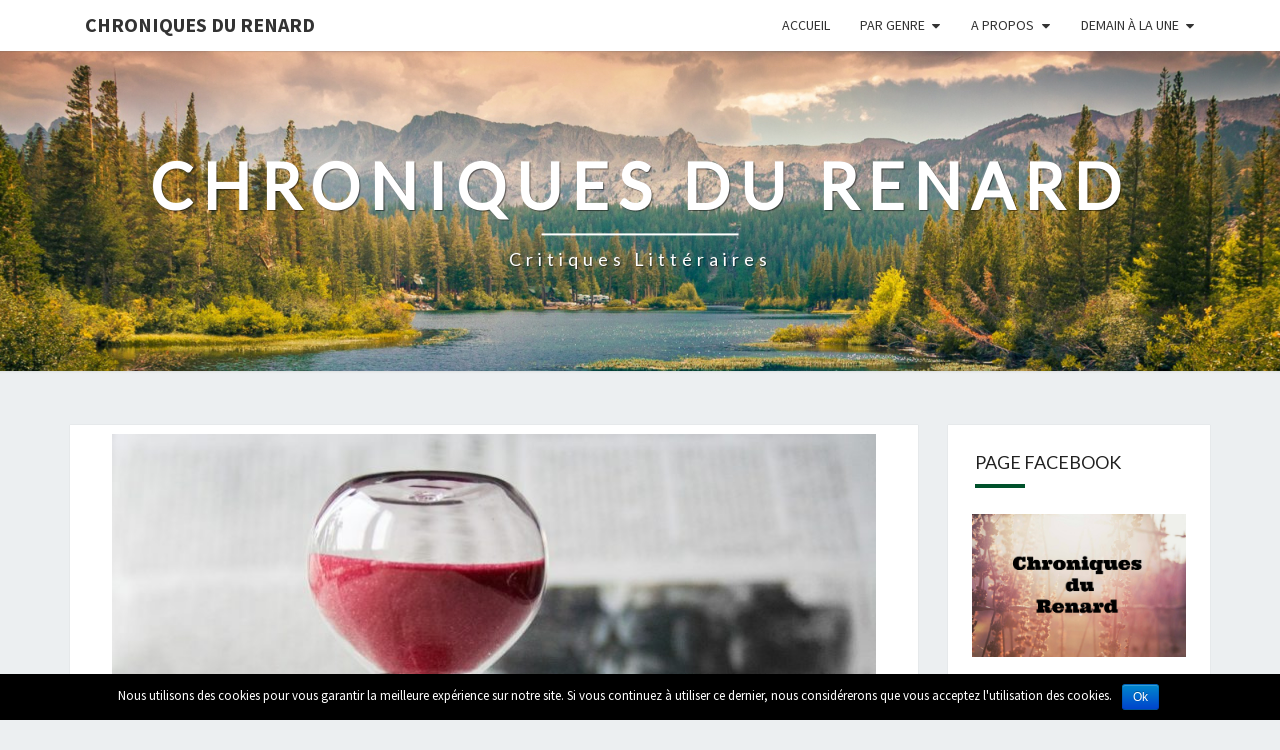

--- FILE ---
content_type: text/html; charset=UTF-8
request_url: http://www.chroniquesdurenard.fr/la-vraie-vie-x-adeline-dieudonne/
body_size: 14223
content:
<!DOCTYPE html>

<!--[if IE 8]>
<html id="ie8" lang="fr-FR">
<![endif]-->
<!--[if !(IE 8) ]><!-->
<html lang="fr-FR">
<!--<![endif]-->
<head>
<meta charset="UTF-8" />
<meta name="viewport" content="width=device-width" />
<link rel="profile" href="http://gmpg.org/xfn/11" />
<link rel="pingback" href="http://www.chroniquesdurenard.fr/xmlrpc.php" />
<title>La vraie vie</title>

<!-- This site is optimized with the Yoast SEO plugin v11.6 - https://yoast.com/wordpress/plugins/seo/ -->
<link rel="canonical" href="http://www.chroniquesdurenard.fr/la-vraie-vie-x-adeline-dieudonne/" />
<meta property="og:locale" content="fr_FR" />
<meta property="og:type" content="article" />
<meta property="og:title" content="La vraie vie" />
<meta property="og:description" content="Dans la vraie vie, Adeline Dieudonné peint un tableau brut et sombre de l’existence. Ou comment un événement traumatisant, si bref soit-il, peut transformer une vie profondément et durablement. Une œuvre puissante et marquante au ton juste, dans laquelle vous serez rapidement embarqués et qui ne vous laissera pas indifférent. Une famille d’apparence ordinaire dont nous découvrons page après page les multiples travers. Voici le pitch de départ de ce petit bijou littéraire, premier roman de notre incroyable auteure. Une...Lire la suite Lire la suite" />
<meta property="og:url" content="http://www.chroniquesdurenard.fr/la-vraie-vie-x-adeline-dieudonne/" />
<meta property="og:site_name" content="Chroniques du Renard" />
<meta property="article:tag" content="dieudonné" />
<meta property="article:tag" content="la vraie vie" />
<meta property="article:tag" content="reallife" />
<meta property="article:section" content="Littérature française" />
<meta property="article:published_time" content="2019-01-20T18:35:04+00:00" />
<meta property="article:modified_time" content="2019-01-20T21:41:40+00:00" />
<meta property="og:updated_time" content="2019-01-20T21:41:40+00:00" />
<meta property="og:image" content="http://www.chroniquesdurenard.fr/wp-content/uploads/2019/01/la-vraie-vie-time.jpg" />
<meta property="og:image:width" content="1280" />
<meta property="og:image:height" content="965" />
<meta name="twitter:card" content="summary" />
<meta name="twitter:description" content="Dans la vraie vie, Adeline Dieudonné peint un tableau brut et sombre de l’existence. Ou comment un événement traumatisant, si bref soit-il, peut transformer une vie profondément et durablement. Une œuvre puissante et marquante au ton juste, dans laquelle vous serez rapidement embarqués et qui ne vous laissera pas indifférent. Une famille d’apparence ordinaire dont nous découvrons page après page les multiples travers. Voici le pitch de départ de ce petit bijou littéraire, premier roman de notre incroyable auteure. Une...Lire la suite Lire la suite" />
<meta name="twitter:title" content="La vraie vie" />
<meta name="twitter:image" content="http://www.chroniquesdurenard.fr/wp-content/uploads/2019/01/la-vraie-vie-time.jpg" />
<script type='application/ld+json' class='yoast-schema-graph yoast-schema-graph--main'>{"@context":"https://schema.org","@graph":[{"@type":"WebSite","@id":"http://www.chroniquesdurenard.fr/#website","url":"http://www.chroniquesdurenard.fr/","name":"Chroniques du Renard","potentialAction":{"@type":"SearchAction","target":"http://www.chroniquesdurenard.fr/?s={search_term_string}","query-input":"required name=search_term_string"}},{"@type":"ImageObject","@id":"http://www.chroniquesdurenard.fr/la-vraie-vie-x-adeline-dieudonne/#primaryimage","url":"http://www.chroniquesdurenard.fr/wp-content/uploads/2019/01/la-vraie-vie-time.jpg","width":1280,"height":965},{"@type":"WebPage","@id":"http://www.chroniquesdurenard.fr/la-vraie-vie-x-adeline-dieudonne/#webpage","url":"http://www.chroniquesdurenard.fr/la-vraie-vie-x-adeline-dieudonne/","inLanguage":"fr-FR","name":"La vraie vie","isPartOf":{"@id":"http://www.chroniquesdurenard.fr/#website"},"primaryImageOfPage":{"@id":"http://www.chroniquesdurenard.fr/la-vraie-vie-x-adeline-dieudonne/#primaryimage"},"datePublished":"2019-01-20T18:35:04+00:00","dateModified":"2019-01-20T21:41:40+00:00","author":{"@id":"http://www.chroniquesdurenard.fr/#/schema/person/97d65d4d7c8050e6bc5e3da830527bf4"}},{"@type":["Person"],"@id":"http://www.chroniquesdurenard.fr/#/schema/person/97d65d4d7c8050e6bc5e3da830527bf4","name":"Claire","image":{"@type":"ImageObject","@id":"http://www.chroniquesdurenard.fr/#authorlogo","url":"http://2.gravatar.com/avatar/2304a97ca1c24d4536e85f6c1b871548?s=96&d=identicon&r=g","caption":"Claire"},"sameAs":[]}]}</script>
<!-- / Yoast SEO plugin. -->

<link rel='dns-prefetch' href='//s0.wp.com' />
<link rel='dns-prefetch' href='//secure.gravatar.com' />
<link rel='dns-prefetch' href='//fonts.googleapis.com' />
<link rel='dns-prefetch' href='//s.w.org' />
<link rel="alternate" type="application/rss+xml" title="Chroniques du Renard &raquo; Flux" href="http://www.chroniquesdurenard.fr/feed/" />
<link rel="alternate" type="application/rss+xml" title="Chroniques du Renard &raquo; Flux des commentaires" href="http://www.chroniquesdurenard.fr/comments/feed/" />
<link rel="alternate" type="application/rss+xml" title="Chroniques du Renard &raquo; La vraie vie x Adeline Dieudonné Flux des commentaires" href="http://www.chroniquesdurenard.fr/la-vraie-vie-x-adeline-dieudonne/feed/" />
		<script type="text/javascript">
			window._wpemojiSettings = {"baseUrl":"https:\/\/s.w.org\/images\/core\/emoji\/12.0.0-1\/72x72\/","ext":".png","svgUrl":"https:\/\/s.w.org\/images\/core\/emoji\/12.0.0-1\/svg\/","svgExt":".svg","source":{"concatemoji":"http:\/\/www.chroniquesdurenard.fr\/wp-includes\/js\/wp-emoji-release.min.js?ver=c27123cdcbb37e65c9ee024e10b95312"}};
			!function(e,a,t){var n,r,o,i=a.createElement("canvas"),p=i.getContext&&i.getContext("2d");function s(e,t){var a=String.fromCharCode;p.clearRect(0,0,i.width,i.height),p.fillText(a.apply(this,e),0,0);e=i.toDataURL();return p.clearRect(0,0,i.width,i.height),p.fillText(a.apply(this,t),0,0),e===i.toDataURL()}function c(e){var t=a.createElement("script");t.src=e,t.defer=t.type="text/javascript",a.getElementsByTagName("head")[0].appendChild(t)}for(o=Array("flag","emoji"),t.supports={everything:!0,everythingExceptFlag:!0},r=0;r<o.length;r++)t.supports[o[r]]=function(e){if(!p||!p.fillText)return!1;switch(p.textBaseline="top",p.font="600 32px Arial",e){case"flag":return s([55356,56826,55356,56819],[55356,56826,8203,55356,56819])?!1:!s([55356,57332,56128,56423,56128,56418,56128,56421,56128,56430,56128,56423,56128,56447],[55356,57332,8203,56128,56423,8203,56128,56418,8203,56128,56421,8203,56128,56430,8203,56128,56423,8203,56128,56447]);case"emoji":return!s([55357,56424,55356,57342,8205,55358,56605,8205,55357,56424,55356,57340],[55357,56424,55356,57342,8203,55358,56605,8203,55357,56424,55356,57340])}return!1}(o[r]),t.supports.everything=t.supports.everything&&t.supports[o[r]],"flag"!==o[r]&&(t.supports.everythingExceptFlag=t.supports.everythingExceptFlag&&t.supports[o[r]]);t.supports.everythingExceptFlag=t.supports.everythingExceptFlag&&!t.supports.flag,t.DOMReady=!1,t.readyCallback=function(){t.DOMReady=!0},t.supports.everything||(n=function(){t.readyCallback()},a.addEventListener?(a.addEventListener("DOMContentLoaded",n,!1),e.addEventListener("load",n,!1)):(e.attachEvent("onload",n),a.attachEvent("onreadystatechange",function(){"complete"===a.readyState&&t.readyCallback()})),(n=t.source||{}).concatemoji?c(n.concatemoji):n.wpemoji&&n.twemoji&&(c(n.twemoji),c(n.wpemoji)))}(window,document,window._wpemojiSettings);
		</script>
		<style type="text/css">
img.wp-smiley,
img.emoji {
	display: inline !important;
	border: none !important;
	box-shadow: none !important;
	height: 1em !important;
	width: 1em !important;
	margin: 0 .07em !important;
	vertical-align: -0.1em !important;
	background: none !important;
	padding: 0 !important;
}
</style>
	<link rel='stylesheet' id='wp-block-library-css'  href='http://www.chroniquesdurenard.fr/wp-includes/css/dist/block-library/style.min.css?ver=c27123cdcbb37e65c9ee024e10b95312' type='text/css' media='all' />
<link rel='stylesheet' id='cookie-notice-front-css'  href='http://www.chroniquesdurenard.fr/wp-content/plugins/cookie-notice/css/front.min.css?ver=c27123cdcbb37e65c9ee024e10b95312' type='text/css' media='all' />
<link rel='stylesheet' id='bootstrap-css'  href='http://www.chroniquesdurenard.fr/wp-content/themes/nisarg/css/bootstrap.css?ver=c27123cdcbb37e65c9ee024e10b95312' type='text/css' media='all' />
<link rel='stylesheet' id='font-awesome-css'  href='http://www.chroniquesdurenard.fr/wp-content/themes/nisarg/font-awesome/css/font-awesome.min.css?ver=c27123cdcbb37e65c9ee024e10b95312' type='text/css' media='all' />
<link rel='stylesheet' id='nisarg-style-css'  href='http://www.chroniquesdurenard.fr/wp-content/themes/nisarg/style.css?ver=c27123cdcbb37e65c9ee024e10b95312' type='text/css' media='all' />
<style id='nisarg-style-inline-css' type='text/css'>
	/* Color Scheme */

	/* Accent Color */

	a:active,
	a:hover,
	a:focus {
	    color: #00512b;
	}

	.main-navigation .primary-menu > li > a:hover, .main-navigation .primary-menu > li > a:focus {
		color: #00512b;
	}
	
	.main-navigation .primary-menu .sub-menu .current_page_item > a,
	.main-navigation .primary-menu .sub-menu .current-menu-item > a {
		color: #00512b;
	}
	.main-navigation .primary-menu .sub-menu .current_page_item > a:hover,
	.main-navigation .primary-menu .sub-menu .current_page_item > a:focus,
	.main-navigation .primary-menu .sub-menu .current-menu-item > a:hover,
	.main-navigation .primary-menu .sub-menu .current-menu-item > a:focus {
		background-color: #fff;
		color: #00512b;
	}
	.dropdown-toggle:hover,
	.dropdown-toggle:focus {
		color: #00512b;
	}
	.pagination .current,
	.dark .pagination .current {
		background-color: #00512b;
		border: 1px solid #00512b;
	}
	blockquote {
		border-color: #00512b;
	}
	@media (min-width: 768px){
		.main-navigation .primary-menu > .current_page_item > a,
		.main-navigation .primary-menu > .current_page_item > a:hover,
		.main-navigation .primary-menu > .current_page_item > a:focus,
		.main-navigation .primary-menu > .current-menu-item > a,
		.main-navigation .primary-menu > .current-menu-item > a:hover,
		.main-navigation .primary-menu > .current-menu-item > a:focus,
		.main-navigation .primary-menu > .current_page_ancestor > a,
		.main-navigation .primary-menu > .current_page_ancestor > a:hover,
		.main-navigation .primary-menu > .current_page_ancestor > a:focus,
		.main-navigation .primary-menu > .current-menu-ancestor > a,
		.main-navigation .primary-menu > .current-menu-ancestor > a:hover,
		.main-navigation .primary-menu > .current-menu-ancestor > a:focus {
			border-top: 4px solid #00512b;
		}
		.main-navigation ul ul a:hover,
		.main-navigation ul ul a.focus {
			color: #fff;
			background-color: #00512b;
		}
	}

	.main-navigation .primary-menu > .open > a, .main-navigation .primary-menu > .open > a:hover, .main-navigation .primary-menu > .open > a:focus {
		color: #00512b;
	}

	.main-navigation .primary-menu > li > .sub-menu  li > a:hover,
	.main-navigation .primary-menu > li > .sub-menu  li > a:focus {
		color: #fff;
		background-color: #00512b;
	}

	@media (max-width: 767px) {
		.main-navigation .primary-menu .open .sub-menu > li > a:hover {
			color: #fff;
			background-color: #00512b;
		}
	}

	.sticky-post{
		color: #fff;
	    background: #00512b; 
	}
	
	.entry-title a:hover,
	.entry-title a:focus{
	    color: #00512b;
	}

	.entry-header .entry-meta::after{
	    background: #00512b;
	}

	.fa {
		color: #00512b;
	}

	.btn-default{
		border-bottom: 1px solid #00512b;
	}

	.btn-default:hover, .btn-default:focus{
	    border-bottom: 1px solid #00512b;
	    background-color: #00512b;
	}

	.nav-previous:hover, .nav-next:hover{
	    border: 1px solid #00512b;
	    background-color: #00512b;
	}

	.next-post a:hover,.prev-post a:hover{
	    color: #00512b;
	}

	.posts-navigation .next-post a:hover .fa, .posts-navigation .prev-post a:hover .fa{
	    color: #00512b;
	}


	#secondary .widget-title::after{
		position: absolute;
	    width: 50px;
	    display: block;
	    height: 4px;    
	    bottom: -15px;
		background-color: #00512b;
	    content: "";
	}

	#secondary .widget a:hover,
	#secondary .widget a:focus,
	.dark #secondary .widget #recentcomments a:hover,
	.dark #secondary .widget #recentcomments a:focus {
		color: #00512b;
	}

	#secondary .widget_calendar tbody a {
		color: #fff;
		padding: 0.2em;
	    background-color: #00512b;
	}

	#secondary .widget_calendar tbody a:hover{
		color: #fff;
	    padding: 0.2em;
	    background-color: #00512b;  
	}	

	.dark .comment-respond #submit,
	.dark .main-navigation .menu-toggle:hover, 
	.dark .main-navigation .menu-toggle:focus,
	.dark html input[type="button"], 
	.dark input[type="reset"], 
	.dark input[type="submit"] {
		background: #00512b;
		color: #fff;
	}
	
	.dark a {
		color: #00512b;
	}

</style>
<link rel='stylesheet' id='nisarg-google-fonts-css'  href='https://fonts.googleapis.com/css?family=Source+Sans+Pro%3A400%2C700%7CLato%3A400&#038;display=swap' type='text/css' media='all' />
<link rel='stylesheet' id='cornerstone-shortcodes-css'  href='http://www.chroniquesdurenard.fr/wp-content/plugins/cornerstone/assets/dist/css/site/style.css?ver=3.5.5' type='text/css' media='all' />
<link rel='stylesheet' id='simple-social-icons-font-css'  href='http://www.chroniquesdurenard.fr/wp-content/plugins/simple-social-icons/css/style.css?ver=3.0.1' type='text/css' media='all' />
<link rel='stylesheet' id='social-logos-css'  href='http://www.chroniquesdurenard.fr/wp-content/plugins/jetpack/_inc/social-logos/social-logos.min.css?ver=1' type='text/css' media='all' />
<link rel='stylesheet' id='jetpack_css-css'  href='http://www.chroniquesdurenard.fr/wp-content/plugins/jetpack/css/jetpack.css?ver=7.5.7' type='text/css' media='all' />
<script type='text/javascript' src='http://www.chroniquesdurenard.fr/wp-includes/js/jquery/jquery.js?ver=1.12.4-wp'></script>
<script type='text/javascript' src='http://www.chroniquesdurenard.fr/wp-includes/js/jquery/jquery-migrate.min.js?ver=1.4.1'></script>
<script type='text/javascript'>
/* <![CDATA[ */
var related_posts_js_options = {"post_heading":"h4"};
/* ]]> */
</script>
<script type='text/javascript' src='http://www.chroniquesdurenard.fr/wp-content/plugins/jetpack/_inc/build/related-posts/related-posts.min.js?ver=20190204'></script>
<script type='text/javascript'>
/* <![CDATA[ */
var cnArgs = {"ajaxurl":"http:\/\/www.chroniquesdurenard.fr\/wp-admin\/admin-ajax.php","hideEffect":"fade","onScroll":"","onScrollOffset":"100","cookieName":"cookie_notice_accepted","cookieValue":"true","cookieTime":"2592000","cookiePath":"\/","cookieDomain":"","redirection":"","cache":"","refuse":"no","revoke_cookies":"0","revoke_cookies_opt":"automatic","secure":"0"};
/* ]]> */
</script>
<script type='text/javascript' src='http://www.chroniquesdurenard.fr/wp-content/plugins/cookie-notice/js/front.min.js?ver=1.2.46'></script>
<!--[if lt IE 9]>
<script type='text/javascript' src='http://www.chroniquesdurenard.fr/wp-content/themes/nisarg/js/html5shiv.js?ver=3.7.3'></script>
<![endif]-->
<script type='text/javascript' src='http://www.chroniquesdurenard.fr/wp-content/plugins/cornerstone/assets/dist/js/site/cs-head.js?ver=3.5.5'></script>
<script type='text/javascript' src='http://www.chroniquesdurenard.fr/wp-content/plugins/simple-social-icons/svgxuse.js?ver=1.1.21'></script>
<link rel='https://api.w.org/' href='http://www.chroniquesdurenard.fr/wp-json/' />
<link rel="EditURI" type="application/rsd+xml" title="RSD" href="http://www.chroniquesdurenard.fr/xmlrpc.php?rsd" />
<link rel="wlwmanifest" type="application/wlwmanifest+xml" href="http://www.chroniquesdurenard.fr/wp-includes/wlwmanifest.xml" /> 

<link rel='shortlink' href='https://wp.me/p7cUi0-g6' />
<link rel="alternate" type="application/json+oembed" href="http://www.chroniquesdurenard.fr/wp-json/oembed/1.0/embed?url=http%3A%2F%2Fwww.chroniquesdurenard.fr%2Fla-vraie-vie-x-adeline-dieudonne%2F" />
<link rel="alternate" type="text/xml+oembed" href="http://www.chroniquesdurenard.fr/wp-json/oembed/1.0/embed?url=http%3A%2F%2Fwww.chroniquesdurenard.fr%2Fla-vraie-vie-x-adeline-dieudonne%2F&#038;format=xml" />
<script type="text/javascript">
(function(url){
	if(/(?:Chrome\/26\.0\.1410\.63 Safari\/537\.31|WordfenceTestMonBot)/.test(navigator.userAgent)){ return; }
	var addEvent = function(evt, handler) {
		if (window.addEventListener) {
			document.addEventListener(evt, handler, false);
		} else if (window.attachEvent) {
			document.attachEvent('on' + evt, handler);
		}
	};
	var removeEvent = function(evt, handler) {
		if (window.removeEventListener) {
			document.removeEventListener(evt, handler, false);
		} else if (window.detachEvent) {
			document.detachEvent('on' + evt, handler);
		}
	};
	var evts = 'contextmenu dblclick drag dragend dragenter dragleave dragover dragstart drop keydown keypress keyup mousedown mousemove mouseout mouseover mouseup mousewheel scroll'.split(' ');
	var logHuman = function() {
		if (window.wfLogHumanRan) { return; }
		window.wfLogHumanRan = true;
		var wfscr = document.createElement('script');
		wfscr.type = 'text/javascript';
		wfscr.async = true;
		wfscr.src = url + '&r=' + Math.random();
		(document.getElementsByTagName('head')[0]||document.getElementsByTagName('body')[0]).appendChild(wfscr);
		for (var i = 0; i < evts.length; i++) {
			removeEvent(evts[i], logHuman);
		}
	};
	for (var i = 0; i < evts.length; i++) {
		addEvent(evts[i], logHuman);
	}
})('//www.chroniquesdurenard.fr/?wordfence_lh=1&hid=86C74FD5DC23E0702E9F4AC6C9F64166');
</script>
<link rel='dns-prefetch' href='//v0.wordpress.com'/>
<style type='text/css'>img#wpstats{display:none}</style>
<style type="text/css">
        .site-header { background: ; }
</style>


	<style type="text/css">
		body,
		button,
		input,
		select,
		textarea {
		    font-family:  'Source Sans Pro',-apple-system,BlinkMacSystemFont,"Segoe UI",Roboto,Oxygen-Sans,Ubuntu,Cantarell,"Helvetica Neue",sans-serif;
		    font-weight: 400;
		    font-style: normal; 
		}
		h1,h2,h3,h4,h5,h6 {
	    	font-family: 'Lato',-apple-system,BlinkMacSystemFont,"Segoe UI",Roboto,Oxygen-Sans,Ubuntu,Cantarell,"Helvetica Neue",sans-serif;
	    	font-weight: 400;
	    	font-style: normal;
	    }
	    .navbar-brand,
	    #site-navigation.main-navigation ul {
	    	font-family: 'Source Sans Pro',-apple-system,BlinkMacSystemFont,"Segoe UI",Roboto,Oxygen-Sans,Ubuntu,Cantarell,"Helvetica Neue",sans-serif;
	    }
	    #site-navigation.main-navigation ul {
	    	font-weight: 400;
	    	font-style: normal;
	    }
	</style>

			<style type="text/css" id="nisarg-header-css">
					.site-header {
				background: url(http://www.chroniquesdurenard.fr/wp-content/themes/nisarg/images/headers/mountains.jpg) no-repeat scroll top;
				background-size: cover;
			}
			@media (min-width: 320px) and (max-width: 359px ) {
				.site-header {
					height: 80px;
				}
			}
			@media (min-width: 360px) and (max-width: 767px ) {
				.site-header {
					height: 90px;
				}
			}
			@media (min-width: 768px) and (max-width: 979px ) {
				.site-header {
					height: 192px;
				}
			}
			@media (min-width: 980px) and (max-width: 1279px ){
				.site-header {
					height: 245px;
				}
			}
			@media (min-width: 1280px) and (max-width: 1365px ){
				.site-header {
					height: 320px;
				}
			}
			@media (min-width: 1366px) and (max-width: 1439px ){
				.site-header {
					height: 341px;
				}
			}
			@media (min-width: 1440px) and (max-width: 1599px ) {
				.site-header {
					height: 360px;
				}
			}
			@media (min-width: 1600px) and (max-width: 1919px ) {
				.site-header {
					height: 400px;
				}
			}
			@media (min-width: 1920px) and (max-width: 2559px ) {
				.site-header {
					height: 480px;
				}
			}
			@media (min-width: 2560px)  and (max-width: 2879px ) {
				.site-header {
					height: 640px;
				}
			}
			@media (min-width: 2880px) {
				.site-header {
					height: 720px;
				}
			}
			.site-header{
				-webkit-box-shadow: 0px 0px 2px 1px rgba(182,182,182,0.3);
		    	-moz-box-shadow: 0px 0px 2px 1px rgba(182,182,182,0.3);
		    	-o-box-shadow: 0px 0px 2px 1px rgba(182,182,182,0.3);
		    	box-shadow: 0px 0px 2px 1px rgba(182,182,182,0.3);
			}
					.site-title,
			.site-description,
			.dark .site-title,
			.dark .site-description {
				color: #fff;
			}
			.site-title::after{
				background: #fff;
				content:"";
			}
		</style>
		<style id="cornerstone-generated-css">#cs-content .x-accordion,#cs-content .x-alert,#cs-content .x-audio,#cs-content .x-author-box,#cs-content .x-base-margin,#cs-content .x-block-grid,#cs-content .x-card-outer,#cs-content .x-code,#cs-content .x-columnize,#cs-content .x-entry-share,#cs-content div.x-feature-box,#cs-content .x-feature-list,#cs-content .x-flexslider-shortcode-container,#cs-content .x-gap,#cs-content .x-img,#cs-content .x-map,#cs-content .x-promo,#cs-content .x-prompt,#cs-content .x-recent-posts,#cs-content .x-section,#cs-content .x-skill-bar,#cs-content .x-tab-content,#cs-content .x-video{margin-bottom:1.5em;}#cs-content .x-blockquote:not(.x-pullquote),#cs-content .x-callout,#cs-content .x-hr,#cs-content .x-pricing-table{margin-top:1.5em;margin-bottom:1.5em;}@media (max-width:767px){#cs-content .x-pullquote.left,#cs-content .x-pullquote.right{margin-top:1.5em;margin-bottom:1.5em;}}@media (max-width:480px){#cs-content .x-toc.left,#cs-content .x-toc.right{margin-bottom:1.5em;}}#cs-content .x-container.width{width:88%;}#cs-content .x-container.max{max-width:1200px;}#cs-content .x-accordion-heading .x-accordion-toggle.collapsed,#cs-content .x-nav-tabs > li > a,#cs-content .x-recent-posts .h-recent-posts,#cs-content .x-recent-posts .x-recent-posts-date{color:#272727;}#cs-content .x-accordion-heading .x-accordion-toggle.collapsed:hover,#cs-content .x-accordion-heading .x-accordion-toggle,#cs-content .x-nav-tabs > li > a:hover,#cs-content .x-nav-tabs > .active > a,#cs-content .x-nav-tabs > .active > a:hover,#cs-content .x-recent-posts a:hover .h-recent-posts{color:#ff2a13;}#cs-content a.x-img-thumbnail:hover{border-color:#ff2a13;}#cs-content .x-dropcap,#cs-content .x-highlight,#cs-content .x-pricing-column.featured h2,#cs-content .x-recent-posts .x-recent-posts-img:after{background-color:#ff2a13;}#cs-content .x-btn{color:#ffffff;border-color:#ac1100;background-color:#ff2a13;margin-bottom:0.25em;text-shadow:0 0.075em 0.075em rgba(0,0,0,0.5);box-shadow:0 0.25em 0 0 #a71000,0 4px 9px rgba(0,0,0,0.75);border-radius:0.25em;}#cs-content a.x-btn:hover{color:#ffffff;border-color:#600900;background-color:#ef2201;margin-bottom:0.25em;text-shadow:0 0.075em 0.075em rgba(0,0,0,0.5);box-shadow:0 0.25em 0 0 #a71000,0 4px 9px rgba(0,0,0,0.75);}#cs-content .x-btn.x-btn-real,#cs-content .x-btn.x-btn-real:hover{margin-bottom:0.25em;text-shadow:0 0.075em 0.075em rgba(0,0,0,0.65);}#cs-content .x-btn.x-btn-real{box-shadow:0 0.25em 0 0 #a71000,0 4px 9px rgba(0,0,0,0.75);}#cs-content .x-btn.x-btn-real:hover{box-shadow:0 0.25em 0 0 #a71000,0 4px 9px rgba(0,0,0,0.75);}#cs-content .x-btn.x-btn-flat,#cs-content .x-btn.x-btn-flat:hover{margin-bottom:0;text-shadow:0 0.075em 0.075em rgba(0,0,0,0.65);box-shadow:none;}#cs-content .x-btn.x-btn-transparent,#cs-content .x-btn.x-btn-transparent:hover{margin-bottom:0;border-width:3px;text-shadow:none;text-transform:uppercase;background-color:transparent;box-shadow:none;}</style></head>
<body class="post-template-default single single-post postid-998 single-format-standard wp-embed-responsive light cookies-not-set cornerstone-v3_5_5">
<div id="page" class="hfeed site">
<header id="masthead"   role="banner">
	<nav id="site-navigation" class="main-navigation navbar-fixed-top navbar-left" role="navigation">
		<!-- Brand and toggle get grouped for better mobile display -->
		<div class="container" id="navigation_menu">
			<div class="navbar-header">
									<button type="button" class="menu-toggle" data-toggle="collapse" data-target=".navbar-ex1-collapse">
						<span class="sr-only">Toggle navigation</span>
						<span class="icon-bar"></span> 
						<span class="icon-bar"></span>
						<span class="icon-bar"></span>
					</button>
									<a class="navbar-brand" href="http://www.chroniquesdurenard.fr/">Chroniques du Renard</a>
			</div><!-- .navbar-header -->
			<div class="collapse navbar-collapse navbar-ex1-collapse"><ul id="menu-barre-de-menu" class="primary-menu"><li id="menu-item-15" class="menu-item menu-item-type-custom menu-item-object-custom menu-item-home menu-item-15"><a href="http://www.chroniquesdurenard.fr/">Accueil</a></li>
<li id="menu-item-8" class="menu-item menu-item-type-post_type menu-item-object-page menu-item-has-children menu-item-8"><a href="http://www.chroniquesdurenard.fr/chroniques-par-genre/">Par genre</a>
<ul class="sub-menu">
	<li id="menu-item-127" class="menu-item menu-item-type-taxonomy menu-item-object-category menu-item-127"><a href="http://www.chroniquesdurenard.fr/category/bd-comics/">BD/Comics/Roman graphique</a></li>
	<li id="menu-item-128" class="menu-item menu-item-type-taxonomy menu-item-object-category menu-item-128"><a href="http://www.chroniquesdurenard.fr/category/essais-historique/">Essais/Business</a></li>
	<li id="menu-item-129" class="menu-item menu-item-type-taxonomy menu-item-object-category menu-item-129"><a href="http://www.chroniquesdurenard.fr/category/fantasy/">Fantasy</a></li>
	<li id="menu-item-937" class="menu-item menu-item-type-taxonomy menu-item-object-category menu-item-937"><a href="http://www.chroniquesdurenard.fr/category/les-classiques/">Les classiques</a></li>
	<li id="menu-item-132" class="menu-item menu-item-type-taxonomy menu-item-object-category current-post-ancestor current-menu-parent current-post-parent menu-item-132"><a href="http://www.chroniquesdurenard.fr/category/litterature-francaise/">Littérature française</a></li>
	<li id="menu-item-131" class="menu-item menu-item-type-taxonomy menu-item-object-category menu-item-131"><a href="http://www.chroniquesdurenard.fr/category/litterature-etrangere/">Littérature étrangère</a></li>
	<li id="menu-item-938" class="menu-item menu-item-type-taxonomy menu-item-object-category menu-item-938"><a href="http://www.chroniquesdurenard.fr/category/mangas/">Mangas</a></li>
	<li id="menu-item-940" class="menu-item menu-item-type-taxonomy menu-item-object-category menu-item-940"><a href="http://www.chroniquesdurenard.fr/category/nouvelles/">Nouvelles</a></li>
	<li id="menu-item-133" class="menu-item menu-item-type-taxonomy menu-item-object-category menu-item-133"><a href="http://www.chroniquesdurenard.fr/category/polar/">Polar/horreur</a></li>
	<li id="menu-item-939" class="menu-item menu-item-type-taxonomy menu-item-object-category menu-item-939"><a href="http://www.chroniquesdurenard.fr/category/roman-historique/">Roman historique</a></li>
	<li id="menu-item-130" class="menu-item menu-item-type-taxonomy menu-item-object-category menu-item-130"><a href="http://www.chroniquesdurenard.fr/category/horreur-fantastique/">SF/ Fantastique</a></li>
</ul>
</li>
<li id="menu-item-17" class="menu-item menu-item-type-post_type menu-item-object-page menu-item-has-children menu-item-17"><a href="http://www.chroniquesdurenard.fr/a-propos/">A propos</a>
<ul class="sub-menu">
	<li id="menu-item-137" class="menu-item menu-item-type-post_type menu-item-object-page menu-item-137"><a href="http://www.chroniquesdurenard.fr/a-propos/qui-suis-je/">Pourquoi?</a></li>
	<li id="menu-item-19" class="menu-item menu-item-type-post_type menu-item-object-page menu-item-19"><a href="http://www.chroniquesdurenard.fr/contact/">Contact</a></li>
</ul>
</li>
<li id="menu-item-846" class="menu-item menu-item-type-post_type menu-item-object-page menu-item-has-children menu-item-846"><a href="http://www.chroniquesdurenard.fr/demain-a-la-une/">Demain à la une</a>
<ul class="sub-menu">
	<li id="menu-item-868" class="menu-item menu-item-type-taxonomy menu-item-object-category menu-item-868"><a href="http://www.chroniquesdurenard.fr/category/un-jour-un-auteur/">Un jour, un auteur</a></li>
	<li id="menu-item-919" class="menu-item menu-item-type-taxonomy menu-item-object-category menu-item-919"><a href="http://www.chroniquesdurenard.fr/category/rentree-litteraire-2018/">Rentrée littéraire 2018</a></li>
	<li id="menu-item-858" class="menu-item menu-item-type-taxonomy menu-item-object-category menu-item-858"><a href="http://www.chroniquesdurenard.fr/category/top-5/">Top 5</a></li>
</ul>
</li>
</ul></div>		</div><!--#container-->
	</nav>
	<div id="cc_spacer"></div><!-- used to clear fixed navigation by the themes js -->

		<div class="site-header">
		<div class="site-branding">
			<a class="home-link" href="http://www.chroniquesdurenard.fr/" title="Chroniques du Renard" rel="home">
				<h1 class="site-title">Chroniques du Renard</h1>
				<h2 class="site-description">Critiques littéraires </h2>
			</a>
		</div><!--.site-branding-->
	</div><!--.site-header-->
	
</header>
<div id="content" class="site-content">

	<div class="container">
		<div class="row">
			<div id="primary" class="col-md-9 content-area">
				<main id="main" role="main">

									
<article id="post-998"  class="post-content post-998 post type-post status-publish format-standard has-post-thumbnail hentry category-litterature-francaise tag-dieudonne tag-la-vraie-vie tag-reallife">

	
	        <div class="featured-image">
        	<img width="764" height="576" src="http://www.chroniquesdurenard.fr/wp-content/uploads/2019/01/la-vraie-vie-time.jpg" class="attachment-nisarg-full-width size-nisarg-full-width wp-post-image" alt="" srcset="http://www.chroniquesdurenard.fr/wp-content/uploads/2019/01/la-vraie-vie-time.jpg 1280w, http://www.chroniquesdurenard.fr/wp-content/uploads/2019/01/la-vraie-vie-time-300x226.jpg 300w, http://www.chroniquesdurenard.fr/wp-content/uploads/2019/01/la-vraie-vie-time-768x579.jpg 768w, http://www.chroniquesdurenard.fr/wp-content/uploads/2019/01/la-vraie-vie-time-1024x772.jpg 1024w, http://www.chroniquesdurenard.fr/wp-content/uploads/2019/01/la-vraie-vie-time-100x75.jpg 100w, http://www.chroniquesdurenard.fr/wp-content/uploads/2019/01/la-vraie-vie-time-864x651.jpg 864w, http://www.chroniquesdurenard.fr/wp-content/uploads/2019/01/la-vraie-vie-time-1200x905.jpg 1200w" sizes="(max-width: 764px) 100vw, 764px" data-attachment-id="1003" data-permalink="http://www.chroniquesdurenard.fr/la-vraie-vie-x-adeline-dieudonne/la-vraie-vie-time/" data-orig-file="http://www.chroniquesdurenard.fr/wp-content/uploads/2019/01/la-vraie-vie-time.jpg" data-orig-size="1280,965" data-comments-opened="1" data-image-meta="{&quot;aperture&quot;:&quot;0&quot;,&quot;credit&quot;:&quot;&quot;,&quot;camera&quot;:&quot;&quot;,&quot;caption&quot;:&quot;&quot;,&quot;created_timestamp&quot;:&quot;0&quot;,&quot;copyright&quot;:&quot;&quot;,&quot;focal_length&quot;:&quot;0&quot;,&quot;iso&quot;:&quot;0&quot;,&quot;shutter_speed&quot;:&quot;0&quot;,&quot;title&quot;:&quot;&quot;,&quot;orientation&quot;:&quot;0&quot;}" data-image-title="la vraie vie time" data-image-description="" data-medium-file="http://www.chroniquesdurenard.fr/wp-content/uploads/2019/01/la-vraie-vie-time-300x226.jpg" data-large-file="http://www.chroniquesdurenard.fr/wp-content/uploads/2019/01/la-vraie-vie-time-1024x772.jpg" />                    
        </div>
        
	<header class="entry-header">
		<span class="screen-reader-text">La vraie vie x Adeline Dieudonné</span>
					<h1 class="entry-title">La vraie vie x Adeline Dieudonné</h1>
		
				<div class="entry-meta">
			<h5 class="entry-date"><i class="fa fa-calendar-o"></i> <a href="http://www.chroniquesdurenard.fr/la-vraie-vie-x-adeline-dieudonne/" title="19 h 35 min" rel="bookmark"><time class="entry-date" datetime="2019-01-20T19:35:04+01:00" pubdate>20 janvier 2019 </time></a><span class="byline"><span class="sep"></span><i class="fa fa-user"></i>
<span class="author vcard"><a class="url fn n" href="http://www.chroniquesdurenard.fr/author/claire/" title="Voir toutes les publications de  Claire" rel="author">Claire</a></span></span> <i class="fa fa-comments-o"></i><span class="screen-reader-text">Commentaires </span> <a href="http://www.chroniquesdurenard.fr/la-vraie-vie-x-adeline-dieudonne/#respond" class="comments-link" >0 Commentaire</a></h5>
		</div><!-- .entry-meta -->
			</header><!-- .entry-header -->

			<div class="entry-content">
				
<p>Dans <strong>la vraie vie</strong>, Adeline Dieudonné peint un tableau brut et sombre de l’existence. Ou comment un événement traumatisant, si bref soit-il, peut transformer une vie profondément et durablement. Une œuvre puissante et marquante au ton juste, dans laquelle vous serez rapidement embarqués et qui ne vous laissera pas indifférent. </p>



<p>Une famille d’apparence ordinaire dont nous découvrons page
après page les multiples travers. Voici le pitch de départ de ce petit bijou littéraire,
premier roman de notre incroyable auteure. Une mère absente, transparente et un
père violent et destructeur. De leur cohabitation malsaine naissent deux
enfants lumières, la narratrice et son petit frère, qui se serrent les coudes et
semblent faire front ensemble contre l’adversité. </p>



<div class="wp-block-image"><figure class="alignleft is-resized"><img data-attachment-id="1001" data-permalink="http://www.chroniquesdurenard.fr/la-vraie-vie-x-adeline-dieudonne/la-vraie-vie-recadre/" data-orig-file="http://www.chroniquesdurenard.fr/wp-content/uploads/2019/01/la-vraie-vie-recadre.jpg" data-orig-size="1430,2135" data-comments-opened="1" data-image-meta="{&quot;aperture&quot;:&quot;0&quot;,&quot;credit&quot;:&quot;&quot;,&quot;camera&quot;:&quot;&quot;,&quot;caption&quot;:&quot;&quot;,&quot;created_timestamp&quot;:&quot;0&quot;,&quot;copyright&quot;:&quot;&quot;,&quot;focal_length&quot;:&quot;0&quot;,&quot;iso&quot;:&quot;0&quot;,&quot;shutter_speed&quot;:&quot;0&quot;,&quot;title&quot;:&quot;&quot;,&quot;orientation&quot;:&quot;0&quot;}" data-image-title="la-vraie-vie-recadre" data-image-description="" data-medium-file="http://www.chroniquesdurenard.fr/wp-content/uploads/2019/01/la-vraie-vie-recadre-201x300.jpg" data-large-file="http://www.chroniquesdurenard.fr/wp-content/uploads/2019/01/la-vraie-vie-recadre-686x1024.jpg" src="http://www.chroniquesdurenard.fr/wp-content/uploads/2019/01/la-vraie-vie-recadre-686x1024.jpg" alt="" class="wp-image-1001" width="235" height="350" srcset="http://www.chroniquesdurenard.fr/wp-content/uploads/2019/01/la-vraie-vie-recadre-686x1024.jpg 686w, http://www.chroniquesdurenard.fr/wp-content/uploads/2019/01/la-vraie-vie-recadre-201x300.jpg 201w, http://www.chroniquesdurenard.fr/wp-content/uploads/2019/01/la-vraie-vie-recadre-768x1147.jpg 768w, http://www.chroniquesdurenard.fr/wp-content/uploads/2019/01/la-vraie-vie-recadre-100x149.jpg 100w, http://www.chroniquesdurenard.fr/wp-content/uploads/2019/01/la-vraie-vie-recadre-864x1290.jpg 864w, http://www.chroniquesdurenard.fr/wp-content/uploads/2019/01/la-vraie-vie-recadre-1200x1792.jpg 1200w, http://www.chroniquesdurenard.fr/wp-content/uploads/2019/01/la-vraie-vie-recadre.jpg 1430w" sizes="(max-width: 235px) 100vw, 235px" /></figure></div>



<p>Et soudainement, un joli jour ensoleillé, le chaos et la discorde&nbsp;;&nbsp;et
une petite fille qui donnera tout ce qu’elle a pour revenir en arrière et
changer le passé. Afin de modifier cet épisode qui a tout fait&nbsp;basculer et
de redonner le sourire à son petit protégé, elle attendra patiemment de grandir
quitte à passer à côté de son adolescence. Un dévouement émouvant.</p>



<p>Vous l’aurez compris, j’ai été profondément touché par cette
histoire. Dans la lignée de «&nbsp;My absolute darling&nbsp;», on découvre une héroïne
féminine jeune, abimée mais forte qui doit faire avec ce que la vie lui a
donné. Un portrait de femme qui fait du bien. Déterminée, méthodique, brillante,
elle doit apprendre à apprivoiser ses propres démons afin d’éradiquer celui de
la personne qu’elle aime le plus au monde. </p>



<p>Encore une fois, on renoue avec le thème de l’enfance. Cette
même enfance qui fait de nous l’adulte que nous sommes, dans toute sa beauté
mais également dans tout ce qu’il a de plus funeste. L’auteure aborde également
les thèmes de la violence conjugale et de l’impact de cette misère émotionnelle
sur les enfants. </p>



<p>Le style est incisif, clair et cru. Adeline Dieudonné nous donne
d’ailleurs l’impression d’avoir vécu les situations décrites dans son livre et
de maitriser son sujet car ses paroles éclatent de vérité. Ça sonne juste et on
y croit&nbsp;! C’est d’ailleurs souvent à vous en glacer le dos… </p>



<blockquote class="wp-block-quote"><p><em>«&nbsp;Ma mère, à son mariage, elle n&rsquo;avait pas encore peur. Il semblait juste qu&rsquo;on l&rsquo;avait posée là, à côté de ce type, comme un vase. En grandissant, je me suis aussi demandé comment ces deux-là avaient conçu deux enfants. Mon frère et moi. Et j&rsquo;ai très vite arrêté de me poser la question parce que la seule image qui me venait, c&rsquo;était un assaut de fin de soirée sur la table de la cuisine, puant le whisky. Quelques secousses rapides, brutales, pas très consenties et voilà.&nbsp;»</em></p></blockquote>



<p>En résumé, j’ai dévoré ce livre bien trop vite à mon goût. Je le recommande chaleureusement.</p>



<p style="text-align:center"> <span class="su-label su-label-type-default"></span> La vraie vie &#8211;&nbsp; Editions Iconoclaste &#8211; 2018 <span class="su-label su-label-type-default"></span> </p>
<div class="sharedaddy sd-sharing-enabled"><div class="robots-nocontent sd-block sd-social sd-social-icon sd-sharing"><h3 class="sd-title">Partager&nbsp;:</h3><div class="sd-content"><ul><li class="share-twitter"><a rel="nofollow noopener noreferrer" data-shared="sharing-twitter-998" class="share-twitter sd-button share-icon no-text" href="http://www.chroniquesdurenard.fr/la-vraie-vie-x-adeline-dieudonne/?share=twitter" target="_blank" title="Cliquez pour partager sur Twitter"><span></span><span class="sharing-screen-reader-text">Cliquez pour partager sur Twitter(ouvre dans une nouvelle fenêtre)</span></a></li><li class="share-facebook"><a rel="nofollow noopener noreferrer" data-shared="sharing-facebook-998" class="share-facebook sd-button share-icon no-text" href="http://www.chroniquesdurenard.fr/la-vraie-vie-x-adeline-dieudonne/?share=facebook" target="_blank" title="Cliquez pour partager sur Facebook"><span></span><span class="sharing-screen-reader-text">Cliquez pour partager sur Facebook(ouvre dans une nouvelle fenêtre)</span></a></li><li class="share-end"></li></ul></div></div></div>
<div id='jp-relatedposts' class='jp-relatedposts' >
	<h3 class="jp-relatedposts-headline"><em>Articles similaires</em></h3>
</div>
							</div><!-- .entry-content -->

	<footer class="entry-footer">
		<hr><div class="row"><div class="col-md-6 cattegories"><span class="cat-links"><i class="fa fa-folder-open"></i>
		 <a href="http://www.chroniquesdurenard.fr/category/litterature-francaise/" rel="category tag">Littérature française</a></span></div><div class="col-md-6 tags"><span class="tags-links"><i class="fa fa-tags"></i> <a href="http://www.chroniquesdurenard.fr/tag/dieudonne/" rel="tag">dieudonné</a>, <a href="http://www.chroniquesdurenard.fr/tag/la-vraie-vie/" rel="tag">la vraie vie</a>, <a href="http://www.chroniquesdurenard.fr/tag/reallife/" rel="tag">reallife</a></span></div></div>	</footer><!-- .entry-footer -->
</article><!-- #post-## -->
				</main><!-- #main -->
				<div class="post-navigation">
						<nav class="navigation" role="navigation">
		<h2 class="screen-reader-text">Navigation d&#039;article</h2>
		<div class="nav-links">
			<div class="row">

			<!-- Get Previous Post -->
			
							<div class="col-md-6 prev-post">
					<a class="" href="http://www.chroniquesdurenard.fr/chien-loup-x-serge-joncour/">
						<span class="next-prev-text">
							<i class="fa fa-angle-left"></i>Précédent						</span><br>
						Chien-Loup x Serge Joncour					</a>
				</div>
			
			<!-- Get Next Post -->
			
							<div class="col-md-6 next-post">
					<a class="" href="http://www.chroniquesdurenard.fr/effets-demprises-x-selene-derose/">
						<span class="next-prev-text">
							Suivant<i class="fa fa-angle-right"></i>
						</span><br>
						Effets d&#8217;emprises x Sélène Derose					</a>
				</div>
						
			</div><!-- row -->
		</div><!-- .nav-links -->
	</nav><!-- .navigation-->
					</div>
				<div class="post-comments">
					
<div id="comments" class="comments-area">

			<div id="respond" class="comment-respond">
		<h3 id="reply-title" class="comment-reply-title">Laisser un commentaire <small><a rel="nofollow" id="cancel-comment-reply-link" href="/la-vraie-vie-x-adeline-dieudonne/#respond" style="display:none;">Annuler la réponse</a></small></h3>			<form action="http://www.chroniquesdurenard.fr/wp-comments-post.php" method="post" id="commentform" class="comment-form" novalidate>
				<p class="comment-notes"><span id="email-notes">Votre adresse de messagerie ne sera pas publiée.</span> Les champs obligatoires sont indiqués avec <span class="required">*</span></p><p class="comment-form-comment"><label for="comment">Commentaire</label> <textarea id="comment" name="comment" cols="45" rows="8" maxlength="65525" required="required"></textarea></p><p class="comment-form-author"><label for="author">Nom <span class="required">*</span></label> <input id="author" name="author" type="text" value="" size="30" maxlength="245" required='required' /></p>
<p class="comment-form-email"><label for="email">Adresse de messagerie <span class="required">*</span></label> <input id="email" name="email" type="email" value="" size="30" maxlength="100" aria-describedby="email-notes" required='required' /></p>
<p class="comment-form-url"><label for="url">Site web</label> <input id="url" name="url" type="url" value="" size="30" maxlength="200" /></p>
<p class="comment-subscription-form"><input type="checkbox" name="subscribe_comments" id="subscribe_comments" value="subscribe" style="width: auto; -moz-appearance: checkbox; -webkit-appearance: checkbox;" /> <label class="subscribe-label" id="subscribe-label" for="subscribe_comments">Prévenez-moi de tous les nouveaux commentaires par e-mail.</label></p><p class="comment-subscription-form"><input type="checkbox" name="subscribe_blog" id="subscribe_blog" value="subscribe" style="width: auto; -moz-appearance: checkbox; -webkit-appearance: checkbox;" /> <label class="subscribe-label" id="subscribe-blog-label" for="subscribe_blog">Prévenez-moi de tous les nouveaux articles par e-mail.</label></p><p class="form-submit"><input name="submit" type="submit" id="submit" class="submit" value="Laisser un commentaire" /> <input type='hidden' name='comment_post_ID' value='998' id='comment_post_ID' />
<input type='hidden' name='comment_parent' id='comment_parent' value='0' />
</p><p style="display: none;"><input type="hidden" id="akismet_comment_nonce" name="akismet_comment_nonce" value="1d477c5612" /></p><p style="display: none;"><input type="hidden" id="ak_js" name="ak_js" value="0"/></p>			</form>
			</div><!-- #respond -->
	</div><!-- #comments -->
				</div>
							</div><!-- #primary -->
			<div id="secondary" class="col-md-3 sidebar widget-area" role="complementary">
		<aside id="media_image-5" class="widget widget_media_image"><h4 class="widget-title">PAGE FACEBOOK</h4><a href="https://www.facebook.com/Chroniques-du-Renard-1010287335705926/" target="_blank" rel="noopener noreferrer"><img width="2048" height="1365" src="http://www.chroniquesdurenard.fr/wp-content/uploads/2016/02/12696917_1010856882315638_8571195265524308839_o.jpg" class="image wp-image-224 alignnone attachment-full size-full" alt="" style="max-width: 100%; height: auto;" srcset="http://www.chroniquesdurenard.fr/wp-content/uploads/2016/02/12696917_1010856882315638_8571195265524308839_o.jpg 2048w, http://www.chroniquesdurenard.fr/wp-content/uploads/2016/02/12696917_1010856882315638_8571195265524308839_o-300x200.jpg 300w, http://www.chroniquesdurenard.fr/wp-content/uploads/2016/02/12696917_1010856882315638_8571195265524308839_o-768x512.jpg 768w, http://www.chroniquesdurenard.fr/wp-content/uploads/2016/02/12696917_1010856882315638_8571195265524308839_o-1024x683.jpg 1024w, http://www.chroniquesdurenard.fr/wp-content/uploads/2016/02/12696917_1010856882315638_8571195265524308839_o-100x67.jpg 100w, http://www.chroniquesdurenard.fr/wp-content/uploads/2016/02/12696917_1010856882315638_8571195265524308839_o-864x576.jpg 864w, http://www.chroniquesdurenard.fr/wp-content/uploads/2016/02/12696917_1010856882315638_8571195265524308839_o-1200x800.jpg 1200w" sizes="(max-width: 2048px) 100vw, 2048px" data-attachment-id="224" data-permalink="http://www.chroniquesdurenard.fr/12696917_1010856882315638_8571195265524308839_o/" data-orig-file="http://www.chroniquesdurenard.fr/wp-content/uploads/2016/02/12696917_1010856882315638_8571195265524308839_o.jpg" data-orig-size="2048,1365" data-comments-opened="1" data-image-meta="{&quot;aperture&quot;:&quot;0&quot;,&quot;credit&quot;:&quot;&quot;,&quot;camera&quot;:&quot;&quot;,&quot;caption&quot;:&quot;&quot;,&quot;created_timestamp&quot;:&quot;0&quot;,&quot;copyright&quot;:&quot;&quot;,&quot;focal_length&quot;:&quot;0&quot;,&quot;iso&quot;:&quot;0&quot;,&quot;shutter_speed&quot;:&quot;0&quot;,&quot;title&quot;:&quot;&quot;,&quot;orientation&quot;:&quot;0&quot;}" data-image-title="12696917_1010856882315638_8571195265524308839_o" data-image-description="" data-medium-file="http://www.chroniquesdurenard.fr/wp-content/uploads/2016/02/12696917_1010856882315638_8571195265524308839_o-300x200.jpg" data-large-file="http://www.chroniquesdurenard.fr/wp-content/uploads/2016/02/12696917_1010856882315638_8571195265524308839_o-1024x683.jpg" /></a></aside><aside id="media_image-2" class="widget widget_media_image"><h4 class="widget-title">Lecture en cours</h4><img width="613" height="347" src="http://www.chroniquesdurenard.fr/wp-content/uploads/2022/08/alice-zeniter-lart-de-perdre-une-lecture-gagnante-05-copie.jpg" class="image wp-image-3519 aligncenter attachment-full size-full" alt="" style="max-width: 100%; height: auto;" srcset="http://www.chroniquesdurenard.fr/wp-content/uploads/2022/08/alice-zeniter-lart-de-perdre-une-lecture-gagnante-05-copie.jpg 613w, http://www.chroniquesdurenard.fr/wp-content/uploads/2022/08/alice-zeniter-lart-de-perdre-une-lecture-gagnante-05-copie-300x170.jpg 300w" sizes="(max-width: 613px) 100vw, 613px" data-attachment-id="3519" data-permalink="http://www.chroniquesdurenard.fr/alice-zeniter-lart-de-perdre-une-lecture-gagnante-05-copie/" data-orig-file="http://www.chroniquesdurenard.fr/wp-content/uploads/2022/08/alice-zeniter-lart-de-perdre-une-lecture-gagnante-05-copie.jpg" data-orig-size="613,347" data-comments-opened="1" data-image-meta="{&quot;aperture&quot;:&quot;0&quot;,&quot;credit&quot;:&quot;&quot;,&quot;camera&quot;:&quot;&quot;,&quot;caption&quot;:&quot;&quot;,&quot;created_timestamp&quot;:&quot;0&quot;,&quot;copyright&quot;:&quot;&quot;,&quot;focal_length&quot;:&quot;0&quot;,&quot;iso&quot;:&quot;0&quot;,&quot;shutter_speed&quot;:&quot;0&quot;,&quot;title&quot;:&quot;&quot;,&quot;orientation&quot;:&quot;1&quot;}" data-image-title="alice-zeniter-lart-de-perdre-une-lecture-gagnante-05 &#8211; copie" data-image-description="" data-medium-file="http://www.chroniquesdurenard.fr/wp-content/uploads/2022/08/alice-zeniter-lart-de-perdre-une-lecture-gagnante-05-copie-300x170.jpg" data-large-file="http://www.chroniquesdurenard.fr/wp-content/uploads/2022/08/alice-zeniter-lart-de-perdre-une-lecture-gagnante-05-copie.jpg" /></aside><aside id="top-posts-2" class="widget widget_top-posts"><h4 class="widget-title">Articles en lumière</h4><ul class='widgets-list-layout no-grav'>
					<li>
												<a href="http://www.chroniquesdurenard.fr/veiller-sur-elle-x-jean-baptiste-andrea/" title="Veiller sur elle x Jean-Baptiste Andrea" class="bump-view" data-bump-view="tp">
							<img width="40" height="40" src="https://i2.wp.com/www.chroniquesdurenard.fr/wp-content/uploads/2024/09/angel-4277901_1280.jpg?resize=40%2C40" class='widgets-list-layout-blavatar' alt="Veiller sur elle x Jean-Baptiste Andrea" data-pin-nopin="true" />
						</a>
						<div class="widgets-list-layout-links">
							<a href="http://www.chroniquesdurenard.fr/veiller-sur-elle-x-jean-baptiste-andrea/" class="bump-view" data-bump-view="tp">
								Veiller sur elle x Jean-Baptiste Andrea							</a>
						</div>
												</li>
					</ul>
</aside></div><!-- #secondary .widget-area -->


		</div> <!--.row-->
	</div><!--.container-->
		</div><!-- #content -->
	<footer id="colophon" class="site-footer" role="contentinfo">
		<div class="site-info">
			&copy; 2026			<span class="sep"> | </span>
			Fièrement propulsé par			<a href=" https://wordpress.org/" >WordPress</a>
			<span class="sep"> | </span>
			Thème : <a href="https://wordpress.org/themes/nisarg/" rel="designer">Nisarg</a>		</div><!-- .site-info -->
	</footer><!-- #colophon -->
</div><!-- #page -->
	<div style="display:none">
	</div>
<style type="text/css" media="screen"></style>
	<script type="text/javascript">
		window.WPCOM_sharing_counts = {"http:\/\/www.chroniquesdurenard.fr\/la-vraie-vie-x-adeline-dieudonne\/":998};
	</script>
				<link rel='stylesheet' id='su-shortcodes-css'  href='http://www.chroniquesdurenard.fr/wp-content/plugins/shortcodes-ultimate/includes/css/shortcodes.css?ver=5.3.0' type='text/css' media='all' />
<script type='text/javascript' src='https://s0.wp.com/wp-content/js/devicepx-jetpack.js?ver=202605'></script>
<script type='text/javascript' src='https://secure.gravatar.com/js/gprofiles.js?ver=2026Janaa'></script>
<script type='text/javascript'>
/* <![CDATA[ */
var WPGroHo = {"my_hash":""};
/* ]]> */
</script>
<script type='text/javascript' src='http://www.chroniquesdurenard.fr/wp-content/plugins/jetpack/modules/wpgroho.js?ver=c27123cdcbb37e65c9ee024e10b95312'></script>
<script type='text/javascript' src='http://www.chroniquesdurenard.fr/wp-content/themes/nisarg/js/bootstrap.js?ver=c27123cdcbb37e65c9ee024e10b95312'></script>
<script type='text/javascript' src='http://www.chroniquesdurenard.fr/wp-content/themes/nisarg/js/navigation.js?ver=c27123cdcbb37e65c9ee024e10b95312'></script>
<script type='text/javascript' src='http://www.chroniquesdurenard.fr/wp-content/themes/nisarg/js/skip-link-focus-fix.js?ver=c27123cdcbb37e65c9ee024e10b95312'></script>
<script type='text/javascript'>
/* <![CDATA[ */
var screenReaderText = {"expand":"d\u00e9velopper le sous-menu","collapse":"Fermer le sous-menu"};
/* ]]> */
</script>
<script type='text/javascript' src='http://www.chroniquesdurenard.fr/wp-content/themes/nisarg/js/nisarg.js?ver=c27123cdcbb37e65c9ee024e10b95312'></script>
<script type='text/javascript' src='http://www.chroniquesdurenard.fr/wp-includes/js/comment-reply.min.js?ver=c27123cdcbb37e65c9ee024e10b95312'></script>
<script type='text/javascript' src='http://www.chroniquesdurenard.fr/wp-content/plugins/cornerstone/assets/dist/js/site/cs-body.js?ver=3.5.5'></script>
<script type='text/javascript' src='http://www.chroniquesdurenard.fr/wp-includes/js/wp-embed.min.js?ver=c27123cdcbb37e65c9ee024e10b95312'></script>
<script type='text/javascript' src='http://www.chroniquesdurenard.fr/wp-content/plugins/jetpack/_inc/build/spin.min.js?ver=1.3'></script>
<script type='text/javascript' src='http://www.chroniquesdurenard.fr/wp-content/plugins/jetpack/_inc/build/jquery.spin.min.js?ver=1.3'></script>
<script type='text/javascript'>
/* <![CDATA[ */
var jetpackCarouselStrings = {"widths":[370,700,1000,1200,1400,2000],"is_logged_in":"","lang":"fr","ajaxurl":"http:\/\/www.chroniquesdurenard.fr\/wp-admin\/admin-ajax.php","nonce":"ad49862ff2","display_exif":"1","display_geo":"1","single_image_gallery":"1","single_image_gallery_media_file":"","background_color":"black","comment":"Commentaire","post_comment":"Laisser un commentaire","write_comment":"\u00c9crire un commentaire...","loading_comments":"Chargement des commentaires\u2026","download_original":"Afficher dans sa taille r\u00e9elle <span class=\"photo-size\">{0}<span class=\"photo-size-times\">\u00d7<\/span>{1}<\/span>.","no_comment_text":"Veuillez ajouter du contenu \u00e0 votre commentaire.","no_comment_email":"Merci de renseigner une adresse e-mail.","no_comment_author":"Merci de renseigner votre nom.","comment_post_error":"Une erreur s'est produite \u00e0 la publication de votre commentaire. Veuillez nous en excuser, et r\u00e9essayer dans quelques instants.","comment_approved":"Votre commentaire a \u00e9t\u00e9 approuv\u00e9.","comment_unapproved":"Votre commentaire est en attente de validation.","camera":"Appareil photo","aperture":"Ouverture","shutter_speed":"Vitesse d'obturation","focal_length":"Focale","copyright":"Copyright","comment_registration":"0","require_name_email":"1","login_url":"http:\/\/www.chroniquesdurenard.fr\/wp-login.php?redirect_to=http%3A%2F%2Fwww.chroniquesdurenard.fr%2Fla-vraie-vie-x-adeline-dieudonne%2F","blog_id":"1","meta_data":["camera","aperture","shutter_speed","focal_length","copyright"],"local_comments_commenting_as":"<fieldset><label for=\"email\">E-mail (requis)<\/label> <input type=\"text\" name=\"email\" class=\"jp-carousel-comment-form-field jp-carousel-comment-form-text-field\" id=\"jp-carousel-comment-form-email-field\" \/><\/fieldset><fieldset><label for=\"author\">Nom (requis)<\/label> <input type=\"text\" name=\"author\" class=\"jp-carousel-comment-form-field jp-carousel-comment-form-text-field\" id=\"jp-carousel-comment-form-author-field\" \/><\/fieldset><fieldset><label for=\"url\">Site web<\/label> <input type=\"text\" name=\"url\" class=\"jp-carousel-comment-form-field jp-carousel-comment-form-text-field\" id=\"jp-carousel-comment-form-url-field\" \/><\/fieldset>"};
/* ]]> */
</script>
<script type='text/javascript' src='http://www.chroniquesdurenard.fr/wp-content/plugins/jetpack/_inc/build/carousel/jetpack-carousel.min.js?ver=20190102'></script>
<script async="async" type='text/javascript' src='http://www.chroniquesdurenard.fr/wp-content/plugins/akismet/_inc/form.js?ver=4.1.2'></script>
<script type='text/javascript'>
/* <![CDATA[ */
var sharing_js_options = {"lang":"en","counts":"1","is_stats_active":"1"};
/* ]]> */
</script>
<script type='text/javascript' src='http://www.chroniquesdurenard.fr/wp-content/plugins/jetpack/_inc/build/sharedaddy/sharing.min.js?ver=7.5.7'></script>
<script type='text/javascript'>
var windowOpen;
			jQuery( document.body ).on( 'click', 'a.share-twitter', function() {
				// If there's another sharing window open, close it.
				if ( 'undefined' !== typeof windowOpen ) {
					windowOpen.close();
				}
				windowOpen = window.open( jQuery( this ).attr( 'href' ), 'wpcomtwitter', 'menubar=1,resizable=1,width=600,height=350' );
				return false;
			});
var windowOpen;
			jQuery( document.body ).on( 'click', 'a.share-facebook', function() {
				// If there's another sharing window open, close it.
				if ( 'undefined' !== typeof windowOpen ) {
					windowOpen.close();
				}
				windowOpen = window.open( jQuery( this ).attr( 'href' ), 'wpcomfacebook', 'menubar=1,resizable=1,width=600,height=400' );
				return false;
			});
</script>
<script type='text/javascript' src='https://stats.wp.com/e-202605.js' async='async' defer='defer'></script>
<script type='text/javascript'>
	_stq = window._stq || [];
	_stq.push([ 'view', {v:'ext',j:'1:7.5.7',blog:'106510668',post:'998',tz:'1',srv:'www.chroniquesdurenard.fr'} ]);
	_stq.push([ 'clickTrackerInit', '106510668', '998' ]);
</script>

			<div id="cookie-notice" role="banner" class="cn-bottom bootstrap" style="color: #fff; background-color: #000;"><div class="cookie-notice-container"><span id="cn-notice-text">Nous utilisons des cookies pour vous garantir la meilleure expérience sur notre site. Si vous continuez à utiliser ce dernier, nous considérerons que vous acceptez l'utilisation des cookies.</span><a href="#" id="cn-accept-cookie" data-cookie-set="accept" class="cn-set-cookie cn-button bootstrap button">Ok</a>
				</div>
				
			</div></body>
</html>
